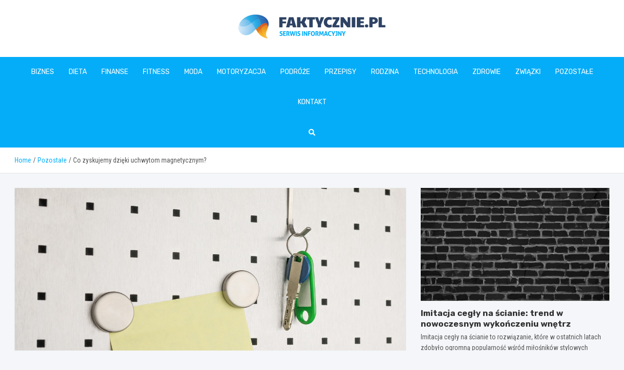

--- FILE ---
content_type: text/html; charset=UTF-8
request_url: https://www.faktycznie.pl/co-zyskujemy-dzieki-uchwytom-magnetycznym/
body_size: 15679
content:
<!doctype html>
<html lang="pl-PL">
<head>
	<meta name="google-site-verification" content="DCqnf6poZL807SAMsFia8IH6IjlTwaCz74XCCqJrwjA" />
	<meta charset="UTF-8">
	<meta name="viewport" content="width=device-width, initial-scale=1, shrink-to-fit=no">
	<link rel="profile" href="https://gmpg.org/xfn/11">

	<meta name='robots' content='index, follow, max-image-preview:large, max-snippet:-1, max-video-preview:-1' />

	<!-- This site is optimized with the Yoast SEO plugin v26.7 - https://yoast.com/wordpress/plugins/seo/ -->
	<title>Co zyskujemy dzięki uchwytom magnetycznym? - faktycznie.pl</title>
	<link rel="canonical" href="https://www.faktycznie.pl/co-zyskujemy-dzieki-uchwytom-magnetycznym/" />
	<meta property="og:locale" content="pl_PL" />
	<meta property="og:type" content="article" />
	<meta property="og:title" content="Co zyskujemy dzięki uchwytom magnetycznym? - faktycznie.pl" />
	<meta property="og:description" content="Są takie sytuacje, gdy chcemy sobie zamontować jakieś element na ścianie w garażu albo w piwnicy, czy też jeszcze innym pomieszczeniu, ale nie wiemy, jak to zrobić. W takich okolicznościach na pewno doskonale będą się sprawdzały uchwyty magnetyczne z gwintem wewnętrznym, które będą nam gwarantowały maksymalną użyteczność. Są&hellip;" />
	<meta property="og:url" content="https://www.faktycznie.pl/co-zyskujemy-dzieki-uchwytom-magnetycznym/" />
	<meta property="og:site_name" content="faktycznie.pl" />
	<meta property="article:published_time" content="2022-12-12T15:11:49+00:00" />
	<meta property="og:image" content="https://www.faktycznie.pl/wp-content/uploads/2022/12/postit-g647aa8085_1280.jpg" />
	<meta property="og:image:width" content="1280" />
	<meta property="og:image:height" content="853" />
	<meta property="og:image:type" content="image/jpeg" />
	<meta name="author" content="Ewelina Makowska" />
	<meta name="twitter:card" content="summary_large_image" />
	<meta name="twitter:label1" content="Napisane przez" />
	<meta name="twitter:data1" content="Ewelina Makowska" />
	<meta name="twitter:label2" content="Szacowany czas czytania" />
	<meta name="twitter:data2" content="3 minuty" />
	<script type="application/ld+json" class="yoast-schema-graph">{"@context":"https://schema.org","@graph":[{"@type":"Article","@id":"https://www.faktycznie.pl/co-zyskujemy-dzieki-uchwytom-magnetycznym/#article","isPartOf":{"@id":"https://www.faktycznie.pl/co-zyskujemy-dzieki-uchwytom-magnetycznym/"},"author":{"name":"Ewelina Makowska","@id":"https://www.faktycznie.pl/#/schema/person/35658b4718f3f02ae8fb66a4ef72389f"},"headline":"Co zyskujemy dzięki uchwytom magnetycznym?","datePublished":"2022-12-12T15:11:49+00:00","mainEntityOfPage":{"@id":"https://www.faktycznie.pl/co-zyskujemy-dzieki-uchwytom-magnetycznym/"},"wordCount":435,"publisher":{"@id":"https://www.faktycznie.pl/#organization"},"image":{"@id":"https://www.faktycznie.pl/co-zyskujemy-dzieki-uchwytom-magnetycznym/#primaryimage"},"thumbnailUrl":"https://www.faktycznie.pl/wp-content/uploads/2022/12/postit-g647aa8085_1280.jpg","articleSection":["Pozostałe"],"inLanguage":"pl-PL"},{"@type":"WebPage","@id":"https://www.faktycznie.pl/co-zyskujemy-dzieki-uchwytom-magnetycznym/","url":"https://www.faktycznie.pl/co-zyskujemy-dzieki-uchwytom-magnetycznym/","name":"Co zyskujemy dzięki uchwytom magnetycznym? - faktycznie.pl","isPartOf":{"@id":"https://www.faktycznie.pl/#website"},"primaryImageOfPage":{"@id":"https://www.faktycznie.pl/co-zyskujemy-dzieki-uchwytom-magnetycznym/#primaryimage"},"image":{"@id":"https://www.faktycznie.pl/co-zyskujemy-dzieki-uchwytom-magnetycznym/#primaryimage"},"thumbnailUrl":"https://www.faktycznie.pl/wp-content/uploads/2022/12/postit-g647aa8085_1280.jpg","datePublished":"2022-12-12T15:11:49+00:00","breadcrumb":{"@id":"https://www.faktycznie.pl/co-zyskujemy-dzieki-uchwytom-magnetycznym/#breadcrumb"},"inLanguage":"pl-PL","potentialAction":[{"@type":"ReadAction","target":["https://www.faktycznie.pl/co-zyskujemy-dzieki-uchwytom-magnetycznym/"]}]},{"@type":"ImageObject","inLanguage":"pl-PL","@id":"https://www.faktycznie.pl/co-zyskujemy-dzieki-uchwytom-magnetycznym/#primaryimage","url":"https://www.faktycznie.pl/wp-content/uploads/2022/12/postit-g647aa8085_1280.jpg","contentUrl":"https://www.faktycznie.pl/wp-content/uploads/2022/12/postit-g647aa8085_1280.jpg","width":1280,"height":853},{"@type":"BreadcrumbList","@id":"https://www.faktycznie.pl/co-zyskujemy-dzieki-uchwytom-magnetycznym/#breadcrumb","itemListElement":[{"@type":"ListItem","position":1,"name":"Home","item":"https://www.faktycznie.pl/"},{"@type":"ListItem","position":2,"name":"Co zyskujemy dzięki uchwytom magnetycznym?"}]},{"@type":"WebSite","@id":"https://www.faktycznie.pl/#website","url":"https://www.faktycznie.pl/","name":"faktycznie.pl","description":"","publisher":{"@id":"https://www.faktycznie.pl/#organization"},"potentialAction":[{"@type":"SearchAction","target":{"@type":"EntryPoint","urlTemplate":"https://www.faktycznie.pl/?s={search_term_string}"},"query-input":{"@type":"PropertyValueSpecification","valueRequired":true,"valueName":"search_term_string"}}],"inLanguage":"pl-PL"},{"@type":"Organization","@id":"https://www.faktycznie.pl/#organization","name":"faktycznie.pl","url":"https://www.faktycznie.pl/","logo":{"@type":"ImageObject","inLanguage":"pl-PL","@id":"https://www.faktycznie.pl/#/schema/logo/image/","url":"https://www.faktycznie.pl/wp-content/uploads/2022/02/10.png","contentUrl":"https://www.faktycznie.pl/wp-content/uploads/2022/02/10.png","width":604,"height":98,"caption":"faktycznie.pl"},"image":{"@id":"https://www.faktycznie.pl/#/schema/logo/image/"}},{"@type":"Person","@id":"https://www.faktycznie.pl/#/schema/person/35658b4718f3f02ae8fb66a4ef72389f","name":"Ewelina Makowska","image":{"@type":"ImageObject","inLanguage":"pl-PL","@id":"https://www.faktycznie.pl/#/schema/person/image/","url":"https://secure.gravatar.com/avatar/c7b5b193ae9e48d3a06ccdeac9bddf2d9715f2605a4b041f209fe726c18fe240?s=96&d=mm&r=g","contentUrl":"https://secure.gravatar.com/avatar/c7b5b193ae9e48d3a06ccdeac9bddf2d9715f2605a4b041f209fe726c18fe240?s=96&d=mm&r=g","caption":"Ewelina Makowska"},"url":"https://www.faktycznie.pl/author/admin/"}]}</script>
	<!-- / Yoast SEO plugin. -->


<link rel='dns-prefetch' href='//fonts.googleapis.com' />
<link rel="alternate" type="application/rss+xml" title="faktycznie.pl &raquo; Kanał z wpisami" href="https://www.faktycznie.pl/feed/" />
<link rel="alternate" type="application/rss+xml" title="faktycznie.pl &raquo; Kanał z komentarzami" href="https://www.faktycznie.pl/comments/feed/" />
<link rel="alternate" title="oEmbed (JSON)" type="application/json+oembed" href="https://www.faktycznie.pl/wp-json/oembed/1.0/embed?url=https%3A%2F%2Fwww.faktycznie.pl%2Fco-zyskujemy-dzieki-uchwytom-magnetycznym%2F" />
<link rel="alternate" title="oEmbed (XML)" type="text/xml+oembed" href="https://www.faktycznie.pl/wp-json/oembed/1.0/embed?url=https%3A%2F%2Fwww.faktycznie.pl%2Fco-zyskujemy-dzieki-uchwytom-magnetycznym%2F&#038;format=xml" />
<style id='wp-img-auto-sizes-contain-inline-css' type='text/css'>
img:is([sizes=auto i],[sizes^="auto," i]){contain-intrinsic-size:3000px 1500px}
/*# sourceURL=wp-img-auto-sizes-contain-inline-css */
</style>
<style id='wp-emoji-styles-inline-css' type='text/css'>

	img.wp-smiley, img.emoji {
		display: inline !important;
		border: none !important;
		box-shadow: none !important;
		height: 1em !important;
		width: 1em !important;
		margin: 0 0.07em !important;
		vertical-align: -0.1em !important;
		background: none !important;
		padding: 0 !important;
	}
/*# sourceURL=wp-emoji-styles-inline-css */
</style>
<style id='wp-block-library-inline-css' type='text/css'>
:root{--wp-block-synced-color:#7a00df;--wp-block-synced-color--rgb:122,0,223;--wp-bound-block-color:var(--wp-block-synced-color);--wp-editor-canvas-background:#ddd;--wp-admin-theme-color:#007cba;--wp-admin-theme-color--rgb:0,124,186;--wp-admin-theme-color-darker-10:#006ba1;--wp-admin-theme-color-darker-10--rgb:0,107,160.5;--wp-admin-theme-color-darker-20:#005a87;--wp-admin-theme-color-darker-20--rgb:0,90,135;--wp-admin-border-width-focus:2px}@media (min-resolution:192dpi){:root{--wp-admin-border-width-focus:1.5px}}.wp-element-button{cursor:pointer}:root .has-very-light-gray-background-color{background-color:#eee}:root .has-very-dark-gray-background-color{background-color:#313131}:root .has-very-light-gray-color{color:#eee}:root .has-very-dark-gray-color{color:#313131}:root .has-vivid-green-cyan-to-vivid-cyan-blue-gradient-background{background:linear-gradient(135deg,#00d084,#0693e3)}:root .has-purple-crush-gradient-background{background:linear-gradient(135deg,#34e2e4,#4721fb 50%,#ab1dfe)}:root .has-hazy-dawn-gradient-background{background:linear-gradient(135deg,#faaca8,#dad0ec)}:root .has-subdued-olive-gradient-background{background:linear-gradient(135deg,#fafae1,#67a671)}:root .has-atomic-cream-gradient-background{background:linear-gradient(135deg,#fdd79a,#004a59)}:root .has-nightshade-gradient-background{background:linear-gradient(135deg,#330968,#31cdcf)}:root .has-midnight-gradient-background{background:linear-gradient(135deg,#020381,#2874fc)}:root{--wp--preset--font-size--normal:16px;--wp--preset--font-size--huge:42px}.has-regular-font-size{font-size:1em}.has-larger-font-size{font-size:2.625em}.has-normal-font-size{font-size:var(--wp--preset--font-size--normal)}.has-huge-font-size{font-size:var(--wp--preset--font-size--huge)}.has-text-align-center{text-align:center}.has-text-align-left{text-align:left}.has-text-align-right{text-align:right}.has-fit-text{white-space:nowrap!important}#end-resizable-editor-section{display:none}.aligncenter{clear:both}.items-justified-left{justify-content:flex-start}.items-justified-center{justify-content:center}.items-justified-right{justify-content:flex-end}.items-justified-space-between{justify-content:space-between}.screen-reader-text{border:0;clip-path:inset(50%);height:1px;margin:-1px;overflow:hidden;padding:0;position:absolute;width:1px;word-wrap:normal!important}.screen-reader-text:focus{background-color:#ddd;clip-path:none;color:#444;display:block;font-size:1em;height:auto;left:5px;line-height:normal;padding:15px 23px 14px;text-decoration:none;top:5px;width:auto;z-index:100000}html :where(.has-border-color){border-style:solid}html :where([style*=border-top-color]){border-top-style:solid}html :where([style*=border-right-color]){border-right-style:solid}html :where([style*=border-bottom-color]){border-bottom-style:solid}html :where([style*=border-left-color]){border-left-style:solid}html :where([style*=border-width]){border-style:solid}html :where([style*=border-top-width]){border-top-style:solid}html :where([style*=border-right-width]){border-right-style:solid}html :where([style*=border-bottom-width]){border-bottom-style:solid}html :where([style*=border-left-width]){border-left-style:solid}html :where(img[class*=wp-image-]){height:auto;max-width:100%}:where(figure){margin:0 0 1em}html :where(.is-position-sticky){--wp-admin--admin-bar--position-offset:var(--wp-admin--admin-bar--height,0px)}@media screen and (max-width:600px){html :where(.is-position-sticky){--wp-admin--admin-bar--position-offset:0px}}

/*# sourceURL=wp-block-library-inline-css */
</style><style id='global-styles-inline-css' type='text/css'>
:root{--wp--preset--aspect-ratio--square: 1;--wp--preset--aspect-ratio--4-3: 4/3;--wp--preset--aspect-ratio--3-4: 3/4;--wp--preset--aspect-ratio--3-2: 3/2;--wp--preset--aspect-ratio--2-3: 2/3;--wp--preset--aspect-ratio--16-9: 16/9;--wp--preset--aspect-ratio--9-16: 9/16;--wp--preset--color--black: #000000;--wp--preset--color--cyan-bluish-gray: #abb8c3;--wp--preset--color--white: #ffffff;--wp--preset--color--pale-pink: #f78da7;--wp--preset--color--vivid-red: #cf2e2e;--wp--preset--color--luminous-vivid-orange: #ff6900;--wp--preset--color--luminous-vivid-amber: #fcb900;--wp--preset--color--light-green-cyan: #7bdcb5;--wp--preset--color--vivid-green-cyan: #00d084;--wp--preset--color--pale-cyan-blue: #8ed1fc;--wp--preset--color--vivid-cyan-blue: #0693e3;--wp--preset--color--vivid-purple: #9b51e0;--wp--preset--gradient--vivid-cyan-blue-to-vivid-purple: linear-gradient(135deg,rgb(6,147,227) 0%,rgb(155,81,224) 100%);--wp--preset--gradient--light-green-cyan-to-vivid-green-cyan: linear-gradient(135deg,rgb(122,220,180) 0%,rgb(0,208,130) 100%);--wp--preset--gradient--luminous-vivid-amber-to-luminous-vivid-orange: linear-gradient(135deg,rgb(252,185,0) 0%,rgb(255,105,0) 100%);--wp--preset--gradient--luminous-vivid-orange-to-vivid-red: linear-gradient(135deg,rgb(255,105,0) 0%,rgb(207,46,46) 100%);--wp--preset--gradient--very-light-gray-to-cyan-bluish-gray: linear-gradient(135deg,rgb(238,238,238) 0%,rgb(169,184,195) 100%);--wp--preset--gradient--cool-to-warm-spectrum: linear-gradient(135deg,rgb(74,234,220) 0%,rgb(151,120,209) 20%,rgb(207,42,186) 40%,rgb(238,44,130) 60%,rgb(251,105,98) 80%,rgb(254,248,76) 100%);--wp--preset--gradient--blush-light-purple: linear-gradient(135deg,rgb(255,206,236) 0%,rgb(152,150,240) 100%);--wp--preset--gradient--blush-bordeaux: linear-gradient(135deg,rgb(254,205,165) 0%,rgb(254,45,45) 50%,rgb(107,0,62) 100%);--wp--preset--gradient--luminous-dusk: linear-gradient(135deg,rgb(255,203,112) 0%,rgb(199,81,192) 50%,rgb(65,88,208) 100%);--wp--preset--gradient--pale-ocean: linear-gradient(135deg,rgb(255,245,203) 0%,rgb(182,227,212) 50%,rgb(51,167,181) 100%);--wp--preset--gradient--electric-grass: linear-gradient(135deg,rgb(202,248,128) 0%,rgb(113,206,126) 100%);--wp--preset--gradient--midnight: linear-gradient(135deg,rgb(2,3,129) 0%,rgb(40,116,252) 100%);--wp--preset--font-size--small: 13px;--wp--preset--font-size--medium: 20px;--wp--preset--font-size--large: 36px;--wp--preset--font-size--x-large: 42px;--wp--preset--spacing--20: 0.44rem;--wp--preset--spacing--30: 0.67rem;--wp--preset--spacing--40: 1rem;--wp--preset--spacing--50: 1.5rem;--wp--preset--spacing--60: 2.25rem;--wp--preset--spacing--70: 3.38rem;--wp--preset--spacing--80: 5.06rem;--wp--preset--shadow--natural: 6px 6px 9px rgba(0, 0, 0, 0.2);--wp--preset--shadow--deep: 12px 12px 50px rgba(0, 0, 0, 0.4);--wp--preset--shadow--sharp: 6px 6px 0px rgba(0, 0, 0, 0.2);--wp--preset--shadow--outlined: 6px 6px 0px -3px rgb(255, 255, 255), 6px 6px rgb(0, 0, 0);--wp--preset--shadow--crisp: 6px 6px 0px rgb(0, 0, 0);}:where(.is-layout-flex){gap: 0.5em;}:where(.is-layout-grid){gap: 0.5em;}body .is-layout-flex{display: flex;}.is-layout-flex{flex-wrap: wrap;align-items: center;}.is-layout-flex > :is(*, div){margin: 0;}body .is-layout-grid{display: grid;}.is-layout-grid > :is(*, div){margin: 0;}:where(.wp-block-columns.is-layout-flex){gap: 2em;}:where(.wp-block-columns.is-layout-grid){gap: 2em;}:where(.wp-block-post-template.is-layout-flex){gap: 1.25em;}:where(.wp-block-post-template.is-layout-grid){gap: 1.25em;}.has-black-color{color: var(--wp--preset--color--black) !important;}.has-cyan-bluish-gray-color{color: var(--wp--preset--color--cyan-bluish-gray) !important;}.has-white-color{color: var(--wp--preset--color--white) !important;}.has-pale-pink-color{color: var(--wp--preset--color--pale-pink) !important;}.has-vivid-red-color{color: var(--wp--preset--color--vivid-red) !important;}.has-luminous-vivid-orange-color{color: var(--wp--preset--color--luminous-vivid-orange) !important;}.has-luminous-vivid-amber-color{color: var(--wp--preset--color--luminous-vivid-amber) !important;}.has-light-green-cyan-color{color: var(--wp--preset--color--light-green-cyan) !important;}.has-vivid-green-cyan-color{color: var(--wp--preset--color--vivid-green-cyan) !important;}.has-pale-cyan-blue-color{color: var(--wp--preset--color--pale-cyan-blue) !important;}.has-vivid-cyan-blue-color{color: var(--wp--preset--color--vivid-cyan-blue) !important;}.has-vivid-purple-color{color: var(--wp--preset--color--vivid-purple) !important;}.has-black-background-color{background-color: var(--wp--preset--color--black) !important;}.has-cyan-bluish-gray-background-color{background-color: var(--wp--preset--color--cyan-bluish-gray) !important;}.has-white-background-color{background-color: var(--wp--preset--color--white) !important;}.has-pale-pink-background-color{background-color: var(--wp--preset--color--pale-pink) !important;}.has-vivid-red-background-color{background-color: var(--wp--preset--color--vivid-red) !important;}.has-luminous-vivid-orange-background-color{background-color: var(--wp--preset--color--luminous-vivid-orange) !important;}.has-luminous-vivid-amber-background-color{background-color: var(--wp--preset--color--luminous-vivid-amber) !important;}.has-light-green-cyan-background-color{background-color: var(--wp--preset--color--light-green-cyan) !important;}.has-vivid-green-cyan-background-color{background-color: var(--wp--preset--color--vivid-green-cyan) !important;}.has-pale-cyan-blue-background-color{background-color: var(--wp--preset--color--pale-cyan-blue) !important;}.has-vivid-cyan-blue-background-color{background-color: var(--wp--preset--color--vivid-cyan-blue) !important;}.has-vivid-purple-background-color{background-color: var(--wp--preset--color--vivid-purple) !important;}.has-black-border-color{border-color: var(--wp--preset--color--black) !important;}.has-cyan-bluish-gray-border-color{border-color: var(--wp--preset--color--cyan-bluish-gray) !important;}.has-white-border-color{border-color: var(--wp--preset--color--white) !important;}.has-pale-pink-border-color{border-color: var(--wp--preset--color--pale-pink) !important;}.has-vivid-red-border-color{border-color: var(--wp--preset--color--vivid-red) !important;}.has-luminous-vivid-orange-border-color{border-color: var(--wp--preset--color--luminous-vivid-orange) !important;}.has-luminous-vivid-amber-border-color{border-color: var(--wp--preset--color--luminous-vivid-amber) !important;}.has-light-green-cyan-border-color{border-color: var(--wp--preset--color--light-green-cyan) !important;}.has-vivid-green-cyan-border-color{border-color: var(--wp--preset--color--vivid-green-cyan) !important;}.has-pale-cyan-blue-border-color{border-color: var(--wp--preset--color--pale-cyan-blue) !important;}.has-vivid-cyan-blue-border-color{border-color: var(--wp--preset--color--vivid-cyan-blue) !important;}.has-vivid-purple-border-color{border-color: var(--wp--preset--color--vivid-purple) !important;}.has-vivid-cyan-blue-to-vivid-purple-gradient-background{background: var(--wp--preset--gradient--vivid-cyan-blue-to-vivid-purple) !important;}.has-light-green-cyan-to-vivid-green-cyan-gradient-background{background: var(--wp--preset--gradient--light-green-cyan-to-vivid-green-cyan) !important;}.has-luminous-vivid-amber-to-luminous-vivid-orange-gradient-background{background: var(--wp--preset--gradient--luminous-vivid-amber-to-luminous-vivid-orange) !important;}.has-luminous-vivid-orange-to-vivid-red-gradient-background{background: var(--wp--preset--gradient--luminous-vivid-orange-to-vivid-red) !important;}.has-very-light-gray-to-cyan-bluish-gray-gradient-background{background: var(--wp--preset--gradient--very-light-gray-to-cyan-bluish-gray) !important;}.has-cool-to-warm-spectrum-gradient-background{background: var(--wp--preset--gradient--cool-to-warm-spectrum) !important;}.has-blush-light-purple-gradient-background{background: var(--wp--preset--gradient--blush-light-purple) !important;}.has-blush-bordeaux-gradient-background{background: var(--wp--preset--gradient--blush-bordeaux) !important;}.has-luminous-dusk-gradient-background{background: var(--wp--preset--gradient--luminous-dusk) !important;}.has-pale-ocean-gradient-background{background: var(--wp--preset--gradient--pale-ocean) !important;}.has-electric-grass-gradient-background{background: var(--wp--preset--gradient--electric-grass) !important;}.has-midnight-gradient-background{background: var(--wp--preset--gradient--midnight) !important;}.has-small-font-size{font-size: var(--wp--preset--font-size--small) !important;}.has-medium-font-size{font-size: var(--wp--preset--font-size--medium) !important;}.has-large-font-size{font-size: var(--wp--preset--font-size--large) !important;}.has-x-large-font-size{font-size: var(--wp--preset--font-size--x-large) !important;}
/*# sourceURL=global-styles-inline-css */
</style>

<style id='classic-theme-styles-inline-css' type='text/css'>
/*! This file is auto-generated */
.wp-block-button__link{color:#fff;background-color:#32373c;border-radius:9999px;box-shadow:none;text-decoration:none;padding:calc(.667em + 2px) calc(1.333em + 2px);font-size:1.125em}.wp-block-file__button{background:#32373c;color:#fff;text-decoration:none}
/*# sourceURL=/wp-includes/css/classic-themes.min.css */
</style>
<link rel='stylesheet' id='bootstrap-style-css' href='https://www.faktycznie.pl/wp-content/themes/meta-news-pro/assets/library/bootstrap/css/bootstrap.min.css?ver=4.0.0' type='text/css' media='all' />
<link rel='stylesheet' id='font-awesome-style-css' href='https://www.faktycznie.pl/wp-content/themes/meta-news-pro/assets/library/font-awesome/css/all.min.css?ver=6.9' type='text/css' media='all' />
<link rel='stylesheet' id='meta-news-google-fonts-css' href='//fonts.googleapis.com/css?family=Rubik%3A300%2C300i%2C400%2C400i%2C500%2C500i%2C700%2C700i%7CRoboto+Condensed%3A300%2C300i%2C400%2C400i%2C500%2C500i%2C700%2C700i&#038;ver=6.9' type='text/css' media='all' />
<link rel='stylesheet' id='owl-carousel-css' href='https://www.faktycznie.pl/wp-content/themes/meta-news-pro/assets/library/owl-carousel/owl.carousel.min.css?ver=2.3.4' type='text/css' media='all' />
<link rel='stylesheet' id='meta-news-style-css' href='https://www.faktycznie.pl/wp-content/themes/meta-news-pro/style.css?ver=6.9' type='text/css' media='all' />
<script type="text/javascript" src="https://www.faktycznie.pl/wp-includes/js/jquery/jquery.min.js?ver=3.7.1" id="jquery-core-js"></script>
<script type="text/javascript" src="https://www.faktycznie.pl/wp-includes/js/jquery/jquery-migrate.min.js?ver=3.4.1" id="jquery-migrate-js"></script>
<link rel="https://api.w.org/" href="https://www.faktycznie.pl/wp-json/" /><link rel="alternate" title="JSON" type="application/json" href="https://www.faktycznie.pl/wp-json/wp/v2/posts/15001" /><link rel="EditURI" type="application/rsd+xml" title="RSD" href="https://www.faktycznie.pl/xmlrpc.php?rsd" />
<meta name="generator" content="WordPress 6.9" />
<link rel='shortlink' href='https://www.faktycznie.pl/?p=15001' />

	<style type="text/css">
		/* Font Family > Content */
			body,
			input,
			textarea,
			select {
				font-family: 'Roboto Condensed', sans-serif;
			}
		/* Font Family > All Headings/Titles */
			.h1, .h2, .h3, .h4, .h5, .h6, h1, h2, h3, h4, h5, h6 {
				font-family: 'Rubik', sans-serif;
			}
		/* Font Family > All Titles/Meta */
			.site-description,
			.info-bar,
			.main-navigation li,
			.top-stories-bar .top-stories-label .label-txt,
			.entry-meta,
			.stories-title,
			.widget-title,
			.site-footer-navbar,
			.site-info {
				font-family: 'Rubik', sans-serif;
			}
				@media (min-width: 768px) {
				}
		/* Color Scheme > links */
			::selection {
				background-color: #05adf8;
				color: #fff;
			}
			::-moz-selection {
				background-color: #05adf8;
				color: #fff;
			}
			a,
			a:hover,
			.entry-title a:hover,
			.entry-title a:focus,
			.entry-meta a:hover,
			.entry-meta a:focus,
			.entry-meta .tag-links a,
			.navigation.post-navigation .nav-links a:hover,
			.comment-metadata a.comment-edit-link,
			.widget ul li a:hover,
			.widget_tag_cloud a:hover,
			.widget_archive li a[aria-current="page"],
			.widget_categories .current-cat a,
			.widget_nav_menu ul li.current_page_item > a,
			.widget_nav_menu ul li.current_page_ancestor > a,
			.widget_nav_menu ul li.current-menu-item > a,
			.widget_nav_menu ul li.current-menu-ancestor > a,
			.widget_pages ul li.current_page_item > a,
			.widget_pages ul li.current_page_ancestor > a,
			.woocommerce.widget_product_categories ul.product-categories .current-cat-parent > a,
			.woocommerce.widget_product_categories ul.product-categories .current-cat > a,
			.woocommerce .star-rating,
			.woocommerce .star-rating:before,
			.woocommerce-MyAccount-navigation ul li:hover a,
			.woocommerce-MyAccount-navigation ul li.is-active a,
			.top-stories-bar .entry-title a:hover,
			.top-stories-bar .entry-title a:focus {
				color: #05adf8;
			}
		/* Color Scheme > Navigation */
			.navbar {
				background-color: #05adf8;
			}
			.main-navigation li ul li:hover > a,
			.main-navigation li ul li:focus > a,
			.main-navigation li ul li:focus-within > a,
			.main-navigation li ul li.current-menu-item > a,
			.main-navigation li ul li.current-menu-ancestor > a,
			.main-navigation li ul li.current_page_item > a,
			.main-navigation li ul li.current_page_ancestor > a {
				color: #05adf8;
			}
			@media (max-width: 991px) {
				.main-navigation li:hover > a,
				.main-navigation li:focus > a,
				.main-navigation li:focus-within > a,
				.main-navigation li.current_page_item > a,
				.main-navigation li.current_page_ancestor > a,
				.main-navigation li.current-menu-item > a,
				.main-navigation li.current-menu-ancestor > a,
				.main-navigation li ul li:hover > a,
				.main-navigation li ul li:focus > a,
				.main-navigation li ul li:focus-within > a,
				.main-navigation li ul li.current-menu-item > a,
				.main-navigation li ul li.current-menu-ancestor > a,
				.main-navigation li ul li.current_page_item > a,
				.main-navigation li ul li.current_page_ancestor > a {
					color: #05adf8;
				}
			}
		/* Color Scheme > Buttons */
			.btn-theme,
			.btn-outline-theme:hover,
			input[type="reset"],
			input[type="button"],
			input[type="submit"],
			button,
			.back-to-top a,
			.navigation.pagination .page-numbers.current,
			.navigation.pagination a.page-numbers:hover,
			.page-links .post-page-numbers.current,
			.page-links a.post-page-numbers:hover,
			.woocommerce #respond input#submit,
			.woocommerce a.button,
			.woocommerce button.button,
			.woocommerce input.button,
			.woocommerce #respond input#submit.alt,
			.woocommerce a.button.alt,
			.woocommerce button.button.alt,
			.woocommerce input.button.alt,
			.woocommerce #respond input#submit.disabled,
			.woocommerce #respond input#submit:disabled,
			.woocommerce #respond input#submit:disabled[disabled],
			.woocommerce a.button.disabled,
			.woocommerce a.button:disabled,
			.woocommerce a.button:disabled[disabled],
			.woocommerce button.button.disabled,
			.woocommerce button.button:disabled,
			.woocommerce button.button:disabled[disabled],
			.woocommerce input.button.disabled,
			.woocommerce input.button:disabled,
			.woocommerce input.button:disabled[disabled],
			.woocommerce #respond input#submit.disabled:hover,
			.woocommerce #respond input#submit:disabled:hover,
			.woocommerce #respond input#submit:disabled[disabled]:hover,
			.woocommerce a.button.disabled:hover,
			.woocommerce a.button:disabled:hover,
			.woocommerce a.button:disabled[disabled]:hover,
			.woocommerce button.button.disabled:hover,
			.woocommerce button.button:disabled:hover,
			.woocommerce button.button:disabled[disabled]:hover,
			.woocommerce input.button.disabled:hover,
			.woocommerce input.button:disabled:hover,
			.woocommerce input.button:disabled[disabled]:hover,
			.woocommerce span.onsale,
			.woocommerce .widget_price_filter .ui-slider .ui-slider-range,
			.woocommerce .widget_price_filter .ui-slider .ui-slider-handle,
			.woocommerce nav.woocommerce-pagination ul li .page-numbers:hover,
			.woocommerce nav.woocommerce-pagination ul li .page-numbers:focus,
			.woocommerce nav.woocommerce-pagination ul li .page-numbers.current,
			.wp-block-search .wp-block-search__button {
				background-color: #05adf8;
			}
			.btn-outline-theme {
				border-color: #05adf8;
			}
			.btn-outline-theme {
				color: #05adf8;
			}
		/* Color Scheme > Elements */
			.theme-color,
			.format-quote blockquote:before,
			.hentry.sticky .entry-header:before,
			.format-audio .post-content:after,
			.format-image .post-content:after,
			.format-video .post-content:after,
			.format-audio .entry-header:after,
			.format-image .entry-header:after,
			.format-video .entry-header:after {
				color: #05adf8;
			}
			.theme-bg-color,
			#search-modal.modal .search-form:after,
			.title-style-8 .widget-title span,
			.title-style-8 .stories-title span,
			.title-style-8 .meta-news-widget-recent-posts .nav-link.widget-title:hover,
			.title-style-8 .meta-news-widget-recent-posts .nav-link.widget-title:hover span,
			.title-style-8 .meta-news-widget-recent-posts .nav-link.widget-title.active,
			.title-style-8 .meta-news-widget-recent-posts .nav-link.widget-title.active span {
				background-color: #05adf8;
			}
			.title-style-4 .widget-title:before,
			.title-style-4 .stories-title:before,
			.title-style-6 .widget-title,
			.title-style-6 .stories-title,
			.title-style-8 .widget-title,
			.title-style-8 .stories-title,
			.title-style-4 .meta-news-widget-recent-posts .nav-link.widget-title:hover span,
			.title-style-4 .meta-news-widget-recent-posts .nav-link.widget-title.active span,
			.title-style-6 .meta-news-widget-recent-posts .nav-link.widget-title:hover span,
			.title-style-6 .meta-news-widget-recent-posts .nav-link.widget-title.active span,
			.title-style-8 .meta-news-widget-recent-posts .nav-link.widget-title:hover,
			.title-style-8 .meta-news-widget-recent-posts .nav-link.widget-title:hover span,
			.title-style-8 .meta-news-widget-recent-posts .nav-link.widget-title.active,
			.title-style-8 .meta-news-widget-recent-posts .nav-link.widget-title.active span {
				border-color: #05adf8;
			}
		/* Color Scheme > Footer Info Bar */
		.site-info {
			background-color: #05adf8;
		}
		/* Elements Color > Theme Secondary Color */
			.btn-read-more,
			.btn-read-more:hover,
			.site-footer .widget-area .btn-read-more,
			.site-footer .widget-area .btn-read-more:hover {
				color: #05adf8;
			}
			.btn-read-more .read-more-icon svg {
				fill: #05adf8;
			}
			.stories-title:before,
			.widget-title:before,
			.title-style-7 .widget-title,
			.title-style-7 .stories-title,
			.title-style-9 .widget-title span,
			.title-style-9 .stories-title span,
			.meta-news-widget-recent-posts .nav-link:hover span,
			.meta-news-widget-recent-posts .nav-link.active span,
			.title-style-5 .meta-news-widget-recent-posts .nav-link.widget-title:hover span,
			.title-style-5 .meta-news-widget-recent-posts .nav-link.widget-title.active span,
			.title-style-7 .meta-news-widget-recent-posts .nav-link.widget-title:hover span,
			.title-style-7 .meta-news-widget-recent-posts .nav-link.widget-title.active span,
			.title-style-9 .meta-news-widget-recent-posts .nav-link.widget-title:hover span,
			.title-style-9 .meta-news-widget-recent-posts .nav-link.widget-title.active span,
			.hot-news-bar .entry-header,
			.hot-news-bar.hot-news-center .entry-title,
			.featured-banner .featured-slider .post-block .entry-header {
				border-color: #05adf8;
			}
		/* Elements Color > Top Stories Label */
			.top-stories-bar .top-stories-label,
			.top-stories-bar.label-fluid .top-stories-label-wrap:before,
			.top-stories-label.top-stories-label-3:after,
			.top-stories-label.top-stories-label-6:after,
			.top-stories-label.top-stories-label-6:before {
				background-color: #05adf8;
			}
			.top-stories-label.top-stories-label-4:after,
			.top-stories-label.top-stories-label-5:after {
				border-color: transparent transparent transparent #05adf8;
			}
			body.rtl .top-stories-label.top-stories-label-4:after,
			body.rtl .top-stories-label.top-stories-label-5:after {
				border-color: transparent #05adf8 transparent transparent ;
			}
		/* Category Color > Architektura */
				.entry-meta.category-meta .cat-links a.cat-links-197,
				.entry-meta.category-meta .cat-links a.cat-links-197:hover,
				.site-footer .widget-area .entry-meta.category-meta .cat-links a.cat-links-197,
				.site-footer .widget-area .entry-meta.category-meta .cat-links a.cat-links-197:hover {
					color: #25aae1;
				}
				.post-block .entry-meta.category-meta .cat-links a.cat-links-197,
				.site-footer .widget-area .post-block .entry-meta.category-meta .cat-links a.cat-links-197,
				.post-block .entry-meta.category-meta .cat-links a.cat-links-197:hover,
				.site-footer .widget-area .post-block .entry-meta.category-meta .cat-links a.cat-links-197:hover {
					background-color: #25aae1;
					color: #fff;
				}
				.post-block .entry-meta.category-meta .cat-links a.cat-links-197:hover,
				.site-footer .widget-area .post-block .entry-meta.category-meta .cat-links a.cat-links-197:hover {
					color: rgba(255, 255, 255, 0.85);
				}
			/* Category Color > Dieta */
				.entry-meta.category-meta .cat-links a.cat-links-84,
				.entry-meta.category-meta .cat-links a.cat-links-84:hover,
				.site-footer .widget-area .entry-meta.category-meta .cat-links a.cat-links-84,
				.site-footer .widget-area .entry-meta.category-meta .cat-links a.cat-links-84:hover {
					color: #2e4365;
				}
				.post-block .entry-meta.category-meta .cat-links a.cat-links-84,
				.site-footer .widget-area .post-block .entry-meta.category-meta .cat-links a.cat-links-84,
				.post-block .entry-meta.category-meta .cat-links a.cat-links-84:hover,
				.site-footer .widget-area .post-block .entry-meta.category-meta .cat-links a.cat-links-84:hover {
					background-color: #2e4365;
					color: #fff;
				}
				.post-block .entry-meta.category-meta .cat-links a.cat-links-84:hover,
				.site-footer .widget-area .post-block .entry-meta.category-meta .cat-links a.cat-links-84:hover {
					color: rgba(255, 255, 255, 0.85);
				}
			/* Category Color > Kosmetyki */
				.entry-meta.category-meta .cat-links a.cat-links-89,
				.entry-meta.category-meta .cat-links a.cat-links-89:hover,
				.site-footer .widget-area .entry-meta.category-meta .cat-links a.cat-links-89,
				.site-footer .widget-area .entry-meta.category-meta .cat-links a.cat-links-89:hover {
					color: #2e4365;
				}
				.post-block .entry-meta.category-meta .cat-links a.cat-links-89,
				.site-footer .widget-area .post-block .entry-meta.category-meta .cat-links a.cat-links-89,
				.post-block .entry-meta.category-meta .cat-links a.cat-links-89:hover,
				.site-footer .widget-area .post-block .entry-meta.category-meta .cat-links a.cat-links-89:hover {
					background-color: #2e4365;
					color: #fff;
				}
				.post-block .entry-meta.category-meta .cat-links a.cat-links-89:hover,
				.site-footer .widget-area .post-block .entry-meta.category-meta .cat-links a.cat-links-89:hover {
					color: rgba(255, 255, 255, 0.85);
				}
			/* Category Color > Kultura */
				.entry-meta.category-meta .cat-links a.cat-links-85,
				.entry-meta.category-meta .cat-links a.cat-links-85:hover,
				.site-footer .widget-area .entry-meta.category-meta .cat-links a.cat-links-85,
				.site-footer .widget-area .entry-meta.category-meta .cat-links a.cat-links-85:hover {
					color: #2e4365;
				}
				.post-block .entry-meta.category-meta .cat-links a.cat-links-85,
				.site-footer .widget-area .post-block .entry-meta.category-meta .cat-links a.cat-links-85,
				.post-block .entry-meta.category-meta .cat-links a.cat-links-85:hover,
				.site-footer .widget-area .post-block .entry-meta.category-meta .cat-links a.cat-links-85:hover {
					background-color: #2e4365;
					color: #fff;
				}
				.post-block .entry-meta.category-meta .cat-links a.cat-links-85:hover,
				.site-footer .widget-area .post-block .entry-meta.category-meta .cat-links a.cat-links-85:hover {
					color: rgba(255, 255, 255, 0.85);
				}
			/* Category Color > Oszczędzanie */
				.entry-meta.category-meta .cat-links a.cat-links-86,
				.entry-meta.category-meta .cat-links a.cat-links-86:hover,
				.site-footer .widget-area .entry-meta.category-meta .cat-links a.cat-links-86,
				.site-footer .widget-area .entry-meta.category-meta .cat-links a.cat-links-86:hover {
					color: #2e4365;
				}
				.post-block .entry-meta.category-meta .cat-links a.cat-links-86,
				.site-footer .widget-area .post-block .entry-meta.category-meta .cat-links a.cat-links-86,
				.post-block .entry-meta.category-meta .cat-links a.cat-links-86:hover,
				.site-footer .widget-area .post-block .entry-meta.category-meta .cat-links a.cat-links-86:hover {
					background-color: #2e4365;
					color: #fff;
				}
				.post-block .entry-meta.category-meta .cat-links a.cat-links-86:hover,
				.site-footer .widget-area .post-block .entry-meta.category-meta .cat-links a.cat-links-86:hover {
					color: rgba(255, 255, 255, 0.85);
				}
			/* Category Color > Porady domowe */
				.entry-meta.category-meta .cat-links a.cat-links-87,
				.entry-meta.category-meta .cat-links a.cat-links-87:hover,
				.site-footer .widget-area .entry-meta.category-meta .cat-links a.cat-links-87,
				.site-footer .widget-area .entry-meta.category-meta .cat-links a.cat-links-87:hover {
					color: #2e4365;
				}
				.post-block .entry-meta.category-meta .cat-links a.cat-links-87,
				.site-footer .widget-area .post-block .entry-meta.category-meta .cat-links a.cat-links-87,
				.post-block .entry-meta.category-meta .cat-links a.cat-links-87:hover,
				.site-footer .widget-area .post-block .entry-meta.category-meta .cat-links a.cat-links-87:hover {
					background-color: #2e4365;
					color: #fff;
				}
				.post-block .entry-meta.category-meta .cat-links a.cat-links-87:hover,
				.site-footer .widget-area .post-block .entry-meta.category-meta .cat-links a.cat-links-87:hover {
					color: rgba(255, 255, 255, 0.85);
				}
			/* Category Color > Pozostałe */
				.entry-meta.category-meta .cat-links a.cat-links-128,
				.entry-meta.category-meta .cat-links a.cat-links-128:hover,
				.site-footer .widget-area .entry-meta.category-meta .cat-links a.cat-links-128,
				.site-footer .widget-area .entry-meta.category-meta .cat-links a.cat-links-128:hover {
					color: #25aae1;
				}
				.post-block .entry-meta.category-meta .cat-links a.cat-links-128,
				.site-footer .widget-area .post-block .entry-meta.category-meta .cat-links a.cat-links-128,
				.post-block .entry-meta.category-meta .cat-links a.cat-links-128:hover,
				.site-footer .widget-area .post-block .entry-meta.category-meta .cat-links a.cat-links-128:hover {
					background-color: #25aae1;
					color: #fff;
				}
				.post-block .entry-meta.category-meta .cat-links a.cat-links-128:hover,
				.site-footer .widget-area .post-block .entry-meta.category-meta .cat-links a.cat-links-128:hover {
					color: rgba(255, 255, 255, 0.85);
				}
			/* Category Color > Psychika */
				.entry-meta.category-meta .cat-links a.cat-links-90,
				.entry-meta.category-meta .cat-links a.cat-links-90:hover,
				.site-footer .widget-area .entry-meta.category-meta .cat-links a.cat-links-90,
				.site-footer .widget-area .entry-meta.category-meta .cat-links a.cat-links-90:hover {
					color: #2e4365;
				}
				.post-block .entry-meta.category-meta .cat-links a.cat-links-90,
				.site-footer .widget-area .post-block .entry-meta.category-meta .cat-links a.cat-links-90,
				.post-block .entry-meta.category-meta .cat-links a.cat-links-90:hover,
				.site-footer .widget-area .post-block .entry-meta.category-meta .cat-links a.cat-links-90:hover {
					background-color: #2e4365;
					color: #fff;
				}
				.post-block .entry-meta.category-meta .cat-links a.cat-links-90:hover,
				.site-footer .widget-area .post-block .entry-meta.category-meta .cat-links a.cat-links-90:hover {
					color: rgba(255, 255, 255, 0.85);
				}
			/* Category Color > Sport */
				.entry-meta.category-meta .cat-links a.cat-links-88,
				.entry-meta.category-meta .cat-links a.cat-links-88:hover,
				.site-footer .widget-area .entry-meta.category-meta .cat-links a.cat-links-88,
				.site-footer .widget-area .entry-meta.category-meta .cat-links a.cat-links-88:hover {
					color: #2e4365;
				}
				.post-block .entry-meta.category-meta .cat-links a.cat-links-88,
				.site-footer .widget-area .post-block .entry-meta.category-meta .cat-links a.cat-links-88,
				.post-block .entry-meta.category-meta .cat-links a.cat-links-88:hover,
				.site-footer .widget-area .post-block .entry-meta.category-meta .cat-links a.cat-links-88:hover {
					background-color: #2e4365;
					color: #fff;
				}
				.post-block .entry-meta.category-meta .cat-links a.cat-links-88:hover,
				.site-footer .widget-area .post-block .entry-meta.category-meta .cat-links a.cat-links-88:hover {
					color: rgba(255, 255, 255, 0.85);
				}
			/* Category Color > Uncategorized */
				.entry-meta.category-meta .cat-links a.cat-links-1,
				.entry-meta.category-meta .cat-links a.cat-links-1:hover,
				.site-footer .widget-area .entry-meta.category-meta .cat-links a.cat-links-1,
				.site-footer .widget-area .entry-meta.category-meta .cat-links a.cat-links-1:hover {
					color: #25aae1;
				}
				.post-block .entry-meta.category-meta .cat-links a.cat-links-1,
				.site-footer .widget-area .post-block .entry-meta.category-meta .cat-links a.cat-links-1,
				.post-block .entry-meta.category-meta .cat-links a.cat-links-1:hover,
				.site-footer .widget-area .post-block .entry-meta.category-meta .cat-links a.cat-links-1:hover {
					background-color: #25aae1;
					color: #fff;
				}
				.post-block .entry-meta.category-meta .cat-links a.cat-links-1:hover,
				.site-footer .widget-area .post-block .entry-meta.category-meta .cat-links a.cat-links-1:hover {
					color: rgba(255, 255, 255, 0.85);
				}
			/* Font Color > Sections/Widgets Title */
			.widget-title,
			.widget-title a,
			.widget-title span,
			.stories-title span,
			.title-style-8 .widget-title span,
			.title-style-8 .stories-title span,
			.meta-news-widget-recent-posts .nav-link:hover,
			.meta-news-widget-recent-posts .nav-link.active,
			.meta-news-widget-recent-posts .nav-link:hover span,
			.meta-news-widget-recent-posts .nav-link.active span,
			.title-style-8 .meta-news-widget-recent-posts .nav-link.widget-title:hover,
			.title-style-8 .meta-news-widget-recent-posts .nav-link.widget-title:hover span,
			.title-style-8 .meta-news-widget-recent-posts .nav-link.widget-title.active,
			.title-style-8 .meta-news-widget-recent-posts .nav-link.widget-title.active span {
				color: #2e4365;
			}
		/* Font Color > Footer Widgets Title */
			.site-footer .widget-title,
			.site-footer .widget-title a,
			.site-footer .widget-title span,
			.title-style-8.site-footer .widget-title span,
			.site-footer .meta-news-widget-recent-posts .nav-link:hover,
			.site-footer .meta-news-widget-recent-posts .nav-link.active,
			.site-footer .meta-news-widget-recent-posts .nav-link:hover span,
			.site-footer .meta-news-widget-recent-posts .nav-link.active span,
			.title-style-8.site-footer .meta-news-widget-recent-posts .nav-link.widget-title:hover,
			.title-style-8.site-footer .meta-news-widget-recent-posts .nav-link.widget-title:hover span,
			.title-style-8.site-footer .meta-news-widget-recent-posts .nav-link.widget-title.active,
			.title-style-8.site-footer .meta-news-widget-recent-posts .nav-link.widget-title.active span {
				color: #2e4365;
			}
		/* Font Color > Footer Widgets Link Hover */
			.site-footer .widget-area a,
			.site-footer .widget-area a:hover,
			.site-footer .widget-area a:focus,
			.site-footer .widget-area .entry-title a:hover,
			.site-footer .widget-area .entry-title a:focus,
			.site-footer .widget-area .entry-meta a:hover,
			.site-footer .widget-area .entry-meta a:focus,
			.site-footer .widget ul li a:hover,
			.site-footer .widget-area .widget_tag_cloud a:hover,
			.site-footer .widget_categories .current-cat a,
			.site-footer .widget_nav_menu ul li.current_page_item > a,
			.site-footer .widget_nav_menu ul li.current_page_ancestor > a,
			.site-footer .widget_nav_menu ul li.current-menu-item > a,
			.site-footer .widget_nav_menu ul li.current-menu-ancestor > a,
			.site-footer .widget_pages ul li.current_page_item > a,
			.site-footer .widget_pages ul li.current_page_ancestor > a {
				color: #2e4365;
			}
		/* Font Color > Footer Navbar Link Hover */
			.site-footer-navbar .navigation-menu ul li:hover > a,
			.site-footer-navbar .navigation-menu ul li:focus > a,
			.site-footer-navbar .navigation-menu ul li:focus-within > a,
			.site-footer-navbar .navigation-menu ul li.current_page_item > a,
			.site-footer-navbar .navigation-menu ul li.current_page_ancestor > a,
			.site-footer-navbar .navigation-menu ul li.current-menu-item > a,
			.site-footer-navbar .navigation-menu ul li.current-menu-ancestor > a {
				color: #2e4365;
			}
			</style>

		<style type="text/css">
					.site-title,
			.site-description {
				position: absolute;
				clip: rect(1px, 1px, 1px, 1px);
			}
				</style>
		<link rel="icon" href="https://www.faktycznie.pl/wp-content/uploads/2022/02/cropped-10f-32x32.png" sizes="32x32" />
<link rel="icon" href="https://www.faktycznie.pl/wp-content/uploads/2022/02/cropped-10f-192x192.png" sizes="192x192" />
<link rel="apple-touch-icon" href="https://www.faktycznie.pl/wp-content/uploads/2022/02/cropped-10f-180x180.png" />
<meta name="msapplication-TileImage" content="https://www.faktycznie.pl/wp-content/uploads/2022/02/cropped-10f-270x270.png" />
		<style type="text/css" id="wp-custom-css">
			img.custom-logo {max-width: 302px;}

.container {max-width: 1340px;}
.entry-content p a {font-weight: bold;text-decoration: underline;}
.entry-title {font-size: 32px;}
@media(max-width:1100px) {
	.entry-title {font-size: 26px;}
}		</style>
		</head>

<body class="wp-singular post-template-default single single-post postid-15001 single-format-standard wp-custom-logo wp-theme-meta-news-pro theme-body">

<div id="page" class="site">
	<a class="skip-link screen-reader-text" href="#content">Skip to content</a>
	
	<header id="masthead" class="site-header">
					<div class="navbar-head navbar-head-center" >
				<div class="container">
					<div class="navbar-head-inner">
						<div class="text-center site-branding">
							<a href="https://www.faktycznie.pl/" class="custom-logo-link" rel="home"><img width="604" height="98" src="https://www.faktycznie.pl/wp-content/uploads/2022/02/10.png" class="custom-logo" alt="faktycznie.pl" decoding="async" fetchpriority="high" srcset="https://www.faktycznie.pl/wp-content/uploads/2022/02/10.png 604w, https://www.faktycznie.pl/wp-content/uploads/2022/02/10-300x49.png 300w" sizes="(max-width: 604px) 100vw, 604px" /></a>							<div class="site-title-wrap">
																	<h2 class="site-title"><a class="site-title-link" href="https://www.faktycznie.pl/" rel="home">faktycznie.pl</a></h2>
															</div><!-- .site-title-wrap -->
						</div><!-- .site-branding .navbar-brand -->
											</div><!-- .navbar-head-inner -->
				</div><!-- .container -->
			</div><!-- .navbar-head -->
				<nav class="navbar navbar-center" id="sticky-navigation-bar">
									<div class="container">
															<div class="navigation-icons-wrap">
									<button class="navbar-toggler menu-toggle" type="button" data-toggle="collapse" data-target="#navbarCollapse" aria-controls="navbarCollapse" aria-expanded="false" aria-label="Toggle navigation"></button>
									<a href="#" class="search-modal-toggle" data-toggle="modal" data-target="#search-modal"><i class="fas fa-search"></i></a>
								</div><!-- .navigation-icons-wrap -->
													</div><!-- .container -->
											<div class="navbar-inner">
						<div class="container">
							<div class="navigation-wrap">
								<div class="navbar-main">
									<div class="collapse navbar-collapse" id="navbarCollapse">
										<div id="site-navigation" class="main-navigation nav-uppercase" role="navigation">
											<ul class="nav-menu navbar-nav"><li id="menu-item-15956" class="menu-item menu-item-type-custom menu-item-object-custom menu-item-15956"><a href="https://www.faktycznie.pl/category/biznes/">Biznes</a></li>
<li id="menu-item-15957" class="menu-item menu-item-type-custom menu-item-object-custom menu-item-15957"><a href="https://www.faktycznie.pl/category/dieta/">Dieta</a></li>
<li id="menu-item-15958" class="menu-item menu-item-type-custom menu-item-object-custom menu-item-15958"><a href="https://www.faktycznie.pl/category/finanse/">Finanse</a></li>
<li id="menu-item-15959" class="menu-item menu-item-type-custom menu-item-object-custom menu-item-15959"><a href="https://www.faktycznie.pl/category/fitness/">Fitness</a></li>
<li id="menu-item-15960" class="menu-item menu-item-type-custom menu-item-object-custom menu-item-15960"><a href="https://www.faktycznie.pl/category/moda/">Moda</a></li>
<li id="menu-item-15961" class="menu-item menu-item-type-custom menu-item-object-custom menu-item-15961"><a href="https://www.faktycznie.pl/category/motoryzacja/">Motoryzacja</a></li>
<li id="menu-item-15962" class="menu-item menu-item-type-custom menu-item-object-custom menu-item-15962"><a href="https://www.faktycznie.pl/category/podroze/">Podróże</a></li>
<li id="menu-item-15963" class="menu-item menu-item-type-custom menu-item-object-custom menu-item-15963"><a href="https://www.faktycznie.pl/category/przepisy/">Przepisy</a></li>
<li id="menu-item-15964" class="menu-item menu-item-type-custom menu-item-object-custom menu-item-15964"><a href="https://www.faktycznie.pl/category/rodzina/">Rodzina</a></li>
<li id="menu-item-15965" class="menu-item menu-item-type-custom menu-item-object-custom menu-item-15965"><a href="https://www.faktycznie.pl/category/technologia/">Technologia</a></li>
<li id="menu-item-15966" class="menu-item menu-item-type-custom menu-item-object-custom menu-item-15966"><a href="https://www.faktycznie.pl/category/zdrowie/">Zdrowie</a></li>
<li id="menu-item-15967" class="menu-item menu-item-type-custom menu-item-object-custom menu-item-15967"><a href="https://www.faktycznie.pl/category/zwiazki/">Związki</a></li>
<li id="menu-item-15968" class="menu-item menu-item-type-custom menu-item-object-custom menu-item-15968"><a href="https://www.faktycznie.pl/category/pozostale/">Pozostałe</a></li>
<li id="menu-item-15969" class="menu-item menu-item-type-custom menu-item-object-custom menu-item-15969"><a href="https://www.faktycznie.pl/kontakt/">Kontakt</a></li>
</ul>										</div><!-- #site-navigation .main-navigation -->
									</div><!-- .navbar-collapse -->
								</div><!-- .navbar-main -->
								<div class="navbar-right">
									<div class="navbar-element-item navbar-search">
										<a href="#" class="search-modal-toggle" data-toggle="modal" data-target="#search-modal"><i class="fas fa-search"></i></a>
									</div><!-- .navbar-element-item -->
								</div><!-- .navbar-right -->
							</div><!-- .navigation-wrap -->
						</div><!-- .container -->
					</div><!-- .navbar-inner -->
							</nav><!-- .navbar -->

		
		
		
					<div id="breadcrumb">
				<div class="container">
					<div role="navigation" aria-label="Breadcrumbs" class="breadcrumb-trail breadcrumbs" itemprop="breadcrumb"><ul class="trail-items" itemscope itemtype="http://schema.org/BreadcrumbList"><meta name="numberOfItems" content="3" /><meta name="itemListOrder" content="Ascending" /><li itemprop="itemListElement" itemscope itemtype="http://schema.org/ListItem" class="trail-item trail-begin"><a href="https://www.faktycznie.pl/" rel="home" itemprop="item"><span itemprop="name">Home</span></a><meta itemprop="position" content="1" /></li><li itemprop="itemListElement" itemscope itemtype="http://schema.org/ListItem" class="trail-item"><a href="https://www.faktycznie.pl/category/pozostale/" itemprop="item"><span itemprop="name">Pozostałe</span></a><meta itemprop="position" content="2" /></li><li itemprop="itemListElement" itemscope itemtype="http://schema.org/ListItem" class="trail-item trail-end"><span itemprop="name">Co zyskujemy dzięki uchwytom magnetycznym?</span><meta itemprop="position" content="3" /></li></ul></div>				</div>
			</div><!-- .breadcrumb -->
			</header><!-- #masthead -->
	<div id="content" class="site-content title-style-7">
					<div class="container">
				<div class="row justify-content-center site-content-row">
		<div id="primary" class="col-lg-8 content-area sticky-column-bottom">	<div class="column-inner">
		<main id="main" class="site-main">

				<div class="post-15001 post type-post status-publish format-standard has-post-thumbnail hentry category-pozostale">

		
					<figure class="post-featured-image page-single-featured-image post-img-wrap">
						<div class="a-post-img">
							<img width="1280" height="853" src="https://www.faktycznie.pl/wp-content/uploads/2022/12/postit-g647aa8085_1280.jpg" class="post-img wp-post-image" alt="" decoding="async" srcset="https://www.faktycznie.pl/wp-content/uploads/2022/12/postit-g647aa8085_1280.jpg 1280w, https://www.faktycznie.pl/wp-content/uploads/2022/12/postit-g647aa8085_1280-300x200.jpg 300w, https://www.faktycznie.pl/wp-content/uploads/2022/12/postit-g647aa8085_1280-1024x682.jpg 1024w, https://www.faktycznie.pl/wp-content/uploads/2022/12/postit-g647aa8085_1280-768x512.jpg 768w" sizes="(max-width: 1280px) 100vw, 1280px" />						</div>
											</figure><!-- .post-featured-image .page-single-img-wrap -->

				
			
					<header class="entry-header">
									<div class="entry-meta category-meta">
						<div class="cat-links">
				<a class="cat-links-128" href="https://www.faktycznie.pl/category/pozostale/">Pozostałe</a>
			</div>
					</div><!-- .entry-meta -->
								<h1 class="entry-title">Co zyskujemy dzięki uchwytom magnetycznym?</h1>
										<div class="entry-meta entry-meta-icon">
							<div class="date"><a href="https://www.faktycznie.pl/co-zyskujemy-dzieki-uchwytom-magnetycznym/" title="Co zyskujemy dzięki uchwytom magnetycznym?">12 grudnia 2022</a> </div> <div class="by-author vcard author"><a href="https://www.faktycznie.pl/author/admin/">Ewelina Makowska</a> </div>						</div><!-- .entry-meta -->
								</header>
		
			<div class="entry-content">
				<p>Są takie sytuacje, gdy chcemy sobie zamontować jakieś element na ścianie w garażu albo w piwnicy, czy też jeszcze innym pomieszczeniu, ale nie wiemy, jak to zrobić. W takich okolicznościach na pewno doskonale będą się sprawdzały uchwyty magnetyczne z gwintem wewnętrznym, które będą nam gwarantowały maksymalną użyteczność. Są bardzo proste w montażu i nie będą wymagać tutaj znajomości różnych niuansów technicznych. Trzeba tylko takie produkty kupić i zamontować w odpowiednim miejscu.</p>
<h2>Weryfikacja najlepszych uchwytów magnetycznych</h2>
<p>Czasami też oczywiście będziemy się zastanawiali nad tym, które konkretnie uchwyty kupić i czy powinny być duże, czy też małe. W tym kontekście będziemy musieli zweryfikować sobie dostęp do bardzo wielu różnych producentów, a także sprzedawców. Jedną z ciekawszych propozycji będzie na pewno <a href="https://magnes.com.pl/pol_m_Neodymowe-uchwyty-magnetyczne_Uchwyty-magnetyczne-neodymowe-z-gwintem-wewnetrznym-173.html"><strong>https://magnes.com.pl/pol_m_Neodymowe-uchwyty-magnetyczne_Uchwyty-magnetyczne-neodymowe-z-gwintem-wewnetrznym-173.html</strong></a>, a więc będzie to oferta bardzo ceniona przez klientów i rekomendowana przez doradców klienta. Oczywiście podstawowym naszym zadaniem będzie to, abyśmy wiedzieli, na czym nam konkretnie zależy. W przypadku takich uchwytów występują na przykład zróżnicowane powłoki. Mogą one być niklowane albo chromowane. Występują także cynkowe, a więc musimy się na coś konkretnego zdecydować. Podjęcie decyzji zawsze zresztą będzie gwarantowane przez profesjonalne doradztwo ze strony wykwalifikowanych specjalistów. Zauważmy, że w przypadku takich akcesoriów obudowa będzie mieć w samym środku gwintowany otwór i właśnie to będzie nam też ułatwiać montaż. Poza tym dużą zaletą takich akcesoriów jest to, że uchwyty te będą odporne na uderzenia. Dzięki temu doskonale będą się sprawdzały właśnie w takich ekstremalnych warunkach warsztatowych.</p>
<h2>Czy uchwyty można kupować w internecie?</h2>
<p>Zauważmy też, że przez wiele dekad przyzwyczailiśmy się do tego, że tego typu artykuły generalnie kupuje się w punktach stacjonarnych. Szukamy więc różnych hurtowni i sklepów, gdzie można znaleźć uchwyty no i koniecznie zawsze chcemy porozmawiać z doradcą klienta. Jest to bardzo dobre rozwiązanie, ale zauważmy, że w dzisiejszych czasach dostępne mamy także sklepy internetowe, gdzie zakupy także będą realizowane bardzo szybko i bezproblemowo. Dodatkowo też, jeżeli kupujemy uchwyty magnetyczne neodymowe online, to możemy liczyć niejednokrotnie na bardzo duże zniżki i promocje. Zawsze też oczywiście możemy skorzystać z profesjonalnego doradztwa na czacie online, które także się przydaje.</p>
			</div><!-- .entry-content -->

			</div><!-- .post-15001 -->

	<nav class="navigation post-navigation" aria-label="Wpisy">
		<h2 class="screen-reader-text">Nawigacja wpisu</h2>
		<div class="nav-links"><div class="nav-previous"><a href="https://www.faktycznie.pl/jak-aktywnosc-fizyczna-wplywa-na-mozg/" rel="prev">Jak aktywność fizyczna wpływa na mózg?</a></div><div class="nav-next"><a href="https://www.faktycznie.pl/glowne-przyczyny-depresji-jak-rozpoznac-zaburzenia-depresyjne/" rel="next">Główne przyczyny depresji – jak rozpoznać zaburzenia depresyjne?</a></div></div>
	</nav>
		</main><!-- #main -->
	</div><!-- .column-inner -->
	</div><!-- #primary -->


<aside id="secondary" class="col-lg-4 widget-area sticky-column-bottom" role="complementary">
	<div class="column-inner">
		<div id="meta_news_horizontal_vertical_posts-5" class="widget meta-news-widget-horizontal-vertical-posts">						<div class="row post-horizontal">
				<div class="col-12 first-col">
															<div class="post-boxed main-post inlined">
													<div class="post-img-wrap">
								<a href="https://www.faktycznie.pl/imitacja-cegly-na-scianie-trend-w-nowoczesnym-wykonczeniu-wnetrz/" class="a-post-img">
									<img class="post-img" src="https://www.faktycznie.pl/wp-content/uploads/2026/01/imitacja-cegly-na-scianie-trend-w-nowoczesnym-wykonczeniu-wnetrz-1.jpg" alt="">
								</a>
							</div>
												<div class="post-content">
														<h3 class="entry-title"><a href="https://www.faktycznie.pl/imitacja-cegly-na-scianie-trend-w-nowoczesnym-wykonczeniu-wnetrz/">Imitacja cegły na ścianie: trend w nowoczesnym wykończeniu wnętrz</a></h3>																						<div class="entry-content">
									<p>Imitacja cegły na ścianie to rozwiązanie, które w ostatnich latach zdobyło ogromną popularność wśród miłośników stylowych wnętrz. Pamiętam, jak jeszcze kilka lat temu wejście do mieszkania z ceglaną ścianą budziło zachwyt i pytania &#8222;skąd wzięliście prawdziwą cegłę?&#8221;. Dziś imitacje są tak doskonałe, że trudno odróżnić je od oryginału,&hellip; </p>
										<a href="https://www.faktycznie.pl/imitacja-cegly-na-scianie-trend-w-nowoczesnym-wykonczeniu-wnetrz/" class="btn-read-more">
											Czytaj dalej											<span class="read-more-icon">
												<svg x="0px" y="0px" viewBox="0 0 476.213 476.213" style="enable-background:new 0 0 476.213 476.213;" xml:space="preserve">
													<polygon points="345.606,107.5 324.394,128.713 418.787,223.107 0,223.107 0,253.107 418.787,253.107 324.394,347.5 345.606,368.713 476.213,238.106 "/>
												</svg>
											</span>
										</a>
																	</div><!-- .entry-content -->
													</div>
					</div><!-- post-boxed -->
				</div>
				<div class="col-12 second-col">
										<div class="row">
																			<div class="col-md-6 post-col">
														<div class="post-boxed inlined">
																	<div class="post-img-wrap">
										<a href="https://www.faktycznie.pl/winobluszcz-pieciolistkowy-i-trojklapowy-kiedy-sadzic-i-jak-dbac-o-nie-zima/" class="a-post-img">
											<img class="post-img" src="https://www.faktycznie.pl/wp-content/uploads/2026/01/winobluszcz-pieciolistkowy-i-trojklapowy-kiedy-sadzic-i-jak-dbac-o-nie-zima-300x200.jpg" alt="">
										</a>
									</div>
																<div class="post-content">
																		<h3 class="entry-title"><a href="https://www.faktycznie.pl/winobluszcz-pieciolistkowy-i-trojklapowy-kiedy-sadzic-i-jak-dbac-o-nie-zima/">Winobluszcz pięciolistkowy i trójklapowy: Kiedy sadzić i jak dbać o nie zimą?</a></h3>																	</div>
							</div><!-- .post-boxed -->
															</div><!-- .col-md-6 .post-col -->
																				<div class="col-md-6 post-col">
														<div class="post-boxed inlined">
																	<div class="post-img-wrap">
										<a href="https://www.faktycznie.pl/tapeta-do-lazienki-zamiast-plytek-jaka-wybrac/" class="a-post-img">
											<img class="post-img" src="https://www.faktycznie.pl/wp-content/uploads/2026/01/tapeta-do-lazienki-zamiast-plytek-jaka-wybrac-1-300x260.jpg" alt="">
										</a>
									</div>
																<div class="post-content">
																		<h3 class="entry-title"><a href="https://www.faktycznie.pl/tapeta-do-lazienki-zamiast-plytek-jaka-wybrac/">Tapeta do łazienki zamiast płytek – jaką wybrać?</a></h3>																	</div>
							</div><!-- .post-boxed -->
															</div><!-- .col-md-6 .post-col -->
																				<div class="col-md-6 post-col">
														<div class="post-boxed inlined">
																	<div class="post-img-wrap">
										<a href="https://www.faktycznie.pl/jodla-kaukaska-uprawa-odmiany-i-najczestsze-choroby/" class="a-post-img">
											<img class="post-img" src="https://www.faktycznie.pl/wp-content/uploads/2025/12/jodla-kaukaska-uprawa-odmiany-i-najczestsze-choroby-300x200.jpg" alt="">
										</a>
									</div>
																<div class="post-content">
																		<h3 class="entry-title"><a href="https://www.faktycznie.pl/jodla-kaukaska-uprawa-odmiany-i-najczestsze-choroby/">Jodła kaukaska: uprawa, odmiany i najczęstsze choroby</a></h3>																	</div>
							</div><!-- .post-boxed -->
															</div><!-- .col-md-6 .post-col -->
																				<div class="col-md-6 post-col">
														<div class="post-boxed inlined">
																	<div class="post-img-wrap">
										<a href="https://www.faktycznie.pl/wybor-stelaza-podtynkowego-do-wc-na-co-zwrocic-uwage/" class="a-post-img">
											<img class="post-img" src="https://www.faktycznie.pl/wp-content/uploads/2025/12/wybor-stelaza-podtynkowego-do-wc-na-co-zwrocic-uwage-300x200.jpg" alt="">
										</a>
									</div>
																<div class="post-content">
																		<h3 class="entry-title"><a href="https://www.faktycznie.pl/wybor-stelaza-podtynkowego-do-wc-na-co-zwrocic-uwage/">Wybór stelaża podtynkowego do WC: Na co zwrócić uwagę?</a></h3>																	</div>
							</div><!-- .post-boxed -->
															</div><!-- .col-md-6 .post-col -->
																		</div><!-- .row -->
								</div>
			</div><!-- .row -->
			</div><!-- .widget_featured_post --><div id="meta_news_card_block_posts-6" class="widget meta-news-widget-card-block-posts">						<div class="row column-2">
									<div class="post-col">
						<div class="post-item post-block">
															<div class="post-img-wrap">
																			<a href="https://www.faktycznie.pl/odkrywajac-naturalne-metody-usuwania-plam-szanse-dla-srodowiska-i-domowego-budzetu/" class="a-post-img">
											<img class="post-img" src="https://www.faktycznie.pl/wp-content/uploads/2024/11/8810-Odkrywajac-naturalne-metody-usuwania-plam-szanse-dla-srodowiska-i-domowego-budzetu.jpg" alt="">
										</a>
																	</div><!-- .post-img-wrap -->
								<div class="entry-header">
																		<h3 class="entry-title"><a href="https://www.faktycznie.pl/odkrywajac-naturalne-metody-usuwania-plam-szanse-dla-srodowiska-i-domowego-budzetu/">Odkrywając naturalne metody usuwania plam: szanse dla środowiska i domowego budżetu</a></h3>																	</div><!-- .entry-header -->
													</div><!-- .post-item -->
					</div>
									<div class="post-col">
						<div class="post-item post-block">
															<div class="post-img-wrap">
																			<a href="https://www.faktycznie.pl/poradnik-jak-przygotowac-okna-do-zimy-w-ekologiczny-i-oszczedny-sposob/" class="a-post-img">
											<img class="post-img" src="https://www.faktycznie.pl/wp-content/uploads/2024/11/1731349292-Poradnik-Jak-przygotowac-okna-do-zimy-w-ekologiczny-i-oszczedny-sposob.jpg" alt="">
										</a>
																	</div><!-- .post-img-wrap -->
								<div class="entry-header">
																		<h3 class="entry-title"><a href="https://www.faktycznie.pl/poradnik-jak-przygotowac-okna-do-zimy-w-ekologiczny-i-oszczedny-sposob/">Poradnik: Jak przygotować okna do zimy w ekologiczny i oszczędny sposób?</a></h3>																	</div><!-- .entry-header -->
													</div><!-- .post-item -->
					</div>
							</div>
						</div><!-- .widget_featured_post -->	</div><!-- .column-inner -->
</aside><!-- #secondary -->
								</div><!-- row -->
			</div><!-- .container -->
			</div><!-- #content .site-content-->
			<footer id="colophon" class="site-footer title-style-7" role="contentinfo">
			
				<div class="featured-stories">
					<div class="container">
													<h2 class="stories-title"><span>Warto przeczytać</span></h2>
						
						
						<div class="row">
															<div class="col-sm-6 col-lg-3 post-col">
									<div class="post-boxed">
																					<div class="post-img-wrap">
												<a href="https://www.faktycznie.pl/imitacja-cegly-na-scianie-trend-w-nowoczesnym-wykonczeniu-wnetrz/" class="a-post-img">
													<img class="post-img" src="https://www.faktycznie.pl/wp-content/uploads/2026/01/imitacja-cegly-na-scianie-trend-w-nowoczesnym-wykonczeniu-wnetrz-1.jpg" alt="">
												</a>
											</div><!-- .post-img-wrap -->
																				<div class="post-content">
																							<div class="entry-meta category-meta">
													<div class="cat-links">
				<a class="cat-links-197" href="https://www.faktycznie.pl/category/architektura/">Architektura</a>
			
				<a class="cat-links-196" href="https://www.faktycznie.pl/category/design-wnetrz/">Design wnętrz</a>
			
				<a class="cat-links-84" href="https://www.faktycznie.pl/category/dieta/">Dieta</a>
			
				<a class="cat-links-158" href="https://www.faktycznie.pl/category/porady/">Porady</a>
			</div>
												</div><!-- .entry-meta -->
																						<h3 class="entry-title"><a href="https://www.faktycznie.pl/imitacja-cegly-na-scianie-trend-w-nowoczesnym-wykonczeniu-wnetrz/">Imitacja cegły na ścianie: trend w nowoczesnym wykończeniu wnętrz</a></h3>																							<div class="entry-meta entry-meta-icon">
													<div class="date"><a href="https://www.faktycznie.pl/imitacja-cegly-na-scianie-trend-w-nowoczesnym-wykonczeniu-wnetrz/" title="Imitacja cegły na ścianie: trend w nowoczesnym wykończeniu wnętrz">10 stycznia 2026</a> </div> <div class="by-author vcard author"><a href="https://www.faktycznie.pl/author/admin/">Ewelina Makowska</a> </div>												</div>
																					</div><!-- .post-content -->
									</div><!-- .post-boxed -->
								</div>
															<div class="col-sm-6 col-lg-3 post-col">
									<div class="post-boxed">
																					<div class="post-img-wrap">
												<a href="https://www.faktycznie.pl/winobluszcz-pieciolistkowy-i-trojklapowy-kiedy-sadzic-i-jak-dbac-o-nie-zima/" class="a-post-img">
													<img class="post-img" src="https://www.faktycznie.pl/wp-content/uploads/2026/01/winobluszcz-pieciolistkowy-i-trojklapowy-kiedy-sadzic-i-jak-dbac-o-nie-zima.jpg" alt="">
												</a>
											</div><!-- .post-img-wrap -->
																				<div class="post-content">
																							<div class="entry-meta category-meta">
													<div class="cat-links">
				<a class="cat-links-84" href="https://www.faktycznie.pl/category/dieta/">Dieta</a>
			
				<a class="cat-links-205" href="https://www.faktycznie.pl/category/ogrodnictwo/">Ogrodnictwo</a>
			
				<a class="cat-links-218" href="https://www.faktycznie.pl/category/pielegnacja-roslin/">Pielęgnacja roślin</a>
			
				<a class="cat-links-158" href="https://www.faktycznie.pl/category/porady/">Porady</a>
			
				<a class="cat-links-221" href="https://www.faktycznie.pl/category/rosliny-ozdobne/">Rośliny ozdobne</a>
			</div>
												</div><!-- .entry-meta -->
																						<h3 class="entry-title"><a href="https://www.faktycznie.pl/winobluszcz-pieciolistkowy-i-trojklapowy-kiedy-sadzic-i-jak-dbac-o-nie-zima/">Winobluszcz pięciolistkowy i trójklapowy: Kiedy sadzić i jak dbać o nie zimą?</a></h3>																							<div class="entry-meta entry-meta-icon">
													<div class="date"><a href="https://www.faktycznie.pl/winobluszcz-pieciolistkowy-i-trojklapowy-kiedy-sadzic-i-jak-dbac-o-nie-zima/" title="Winobluszcz pięciolistkowy i trójklapowy: Kiedy sadzić i jak dbać o nie zimą?">10 stycznia 2026</a> </div> <div class="by-author vcard author"><a href="https://www.faktycznie.pl/author/admin/">Ewelina Makowska</a> </div>												</div>
																					</div><!-- .post-content -->
									</div><!-- .post-boxed -->
								</div>
															<div class="col-sm-6 col-lg-3 post-col">
									<div class="post-boxed">
																					<div class="post-img-wrap">
												<a href="https://www.faktycznie.pl/tapeta-do-lazienki-zamiast-plytek-jaka-wybrac/" class="a-post-img">
													<img class="post-img" src="https://www.faktycznie.pl/wp-content/uploads/2026/01/tapeta-do-lazienki-zamiast-plytek-jaka-wybrac-1.jpg" alt="">
												</a>
											</div><!-- .post-img-wrap -->
																				<div class="post-content">
																							<div class="entry-meta category-meta">
													<div class="cat-links">
				<a class="cat-links-1" href="https://www.faktycznie.pl/category/uncategorized/">Uncategorized</a>
			</div>
												</div><!-- .entry-meta -->
																						<h3 class="entry-title"><a href="https://www.faktycznie.pl/tapeta-do-lazienki-zamiast-plytek-jaka-wybrac/">Tapeta do łazienki zamiast płytek – jaką wybrać?</a></h3>																							<div class="entry-meta entry-meta-icon">
													<div class="date"><a href="https://www.faktycznie.pl/tapeta-do-lazienki-zamiast-plytek-jaka-wybrac/" title="Tapeta do łazienki zamiast płytek – jaką wybrać?">10 stycznia 2026</a> </div> <div class="by-author vcard author"><a href="https://www.faktycznie.pl/author/admin/">Ewelina Makowska</a> </div>												</div>
																					</div><!-- .post-content -->
									</div><!-- .post-boxed -->
								</div>
															<div class="col-sm-6 col-lg-3 post-col">
									<div class="post-boxed">
																					<div class="post-img-wrap">
												<a href="https://www.faktycznie.pl/jodla-kaukaska-uprawa-odmiany-i-najczestsze-choroby/" class="a-post-img">
													<img class="post-img" src="https://www.faktycznie.pl/wp-content/uploads/2025/12/jodla-kaukaska-uprawa-odmiany-i-najczestsze-choroby.jpg" alt="">
												</a>
											</div><!-- .post-img-wrap -->
																				<div class="post-content">
																							<div class="entry-meta category-meta">
													<div class="cat-links">
				<a class="cat-links-84" href="https://www.faktycznie.pl/category/dieta/">Dieta</a>
			
				<a class="cat-links-218" href="https://www.faktycznie.pl/category/pielegnacja-roslin/">Pielęgnacja roślin</a>
			
				<a class="cat-links-158" href="https://www.faktycznie.pl/category/porady/">Porady</a>
			
				<a class="cat-links-221" href="https://www.faktycznie.pl/category/rosliny-ozdobne/">Rośliny ozdobne</a>
			
				<a class="cat-links-208" href="https://www.faktycznie.pl/category/uprawa-domowa/">Uprawa domowa</a>
			</div>
												</div><!-- .entry-meta -->
																						<h3 class="entry-title"><a href="https://www.faktycznie.pl/jodla-kaukaska-uprawa-odmiany-i-najczestsze-choroby/">Jodła kaukaska: uprawa, odmiany i najczęstsze choroby</a></h3>																							<div class="entry-meta entry-meta-icon">
													<div class="date"><a href="https://www.faktycznie.pl/jodla-kaukaska-uprawa-odmiany-i-najczestsze-choroby/" title="Jodła kaukaska: uprawa, odmiany i najczęstsze choroby">13 grudnia 2025</a> </div> <div class="by-author vcard author"><a href="https://www.faktycznie.pl/author/admin/">Ewelina Makowska</a> </div>												</div>
																					</div><!-- .post-content -->
									</div><!-- .post-boxed -->
								</div>
													</div><!-- .row -->
											</div><!-- .container -->
									</div><!-- .featured-stories -->
			
			
			
							<div class="site-info site-info-center">
					<div class="container">
						<div class="row site-info-row">
															<div class="site-info-main col-lg">
									<div class="copyright">
																			<div class="theme-link">
											Copyright &copy; 2026 <a href="https://www.faktycznie.pl/" title="faktycznie.pl" >faktycznie.pl</a></div>									</div><!-- .copyright -->
								</div><!-- .site-info-main -->
													</div><!-- .row -->
					</div><!-- .container -->
				</div><!-- .site-info -->
					</footer><!-- #colophon -->
		<div class="back-to-top"><a title="Go to Top" href="#masthead"></a></div>
</div><!-- #page -->
<div class="modal fade" id="search-modal" tabindex="-1" aria-labelledby="searchModalLabel" aria-hidden="true">
	<button type="button" class="close" data-dismiss="modal" aria-label="Close">
    <span aria-hidden="true">
      <svg x="0px" y="0px" viewBox="0 0 512.001 512.001" style="enable-background:new 0 0 512.001 512.001;">
        <path d="M284.286,256.002L506.143,34.144c7.811-7.811,7.811-20.475,0-28.285c-7.811-7.81-20.475-7.811-28.285,0L256,227.717 L34.143,5.859c-7.811-7.811-20.475-7.811-28.285,0c-7.81,7.811-7.811,20.475,0,28.285l221.857,221.857L5.858,477.859 c-7.811,7.811-7.811,20.475,0,28.285c3.905,3.905,9.024,5.857,14.143,5.857c5.119,0,10.237-1.952,14.143-5.857L256,284.287 l221.857,221.857c3.905,3.905,9.024,5.857,14.143,5.857s10.237-1.952,14.143-5.857c7.811-7.811,7.811-20.475,0-28.285 L284.286,256.002z"/>
      </svg>
    </span>
	</button>
	<div class="modal-dialog">
		<div class="modal-content">
			<div class="modal-body">
				<form action="https://www.faktycznie.pl/" method="get" class="search-form">
	<label class="assistive-text"> Szukaj </label>
	<div class="input-group">
		<input type="search" value="" placeholder="Szukaj" class="form-control s" name="s">
		<div class="input-group-prepend">
			<button class="btn btn-theme">Szukaj</button>
		</div>
	</div>
</form><!-- .search-form -->
			</div><!-- .modal-body -->
		</div><!-- .modal-content -->
	</div><!-- .modal-dialog -->
</div><!-- .modal .fade #search-modal -->

<script type="speculationrules">
{"prefetch":[{"source":"document","where":{"and":[{"href_matches":"/*"},{"not":{"href_matches":["/wp-*.php","/wp-admin/*","/wp-content/uploads/*","/wp-content/*","/wp-content/plugins/*","/wp-content/themes/meta-news-pro/*","/*\\?(.+)"]}},{"not":{"selector_matches":"a[rel~=\"nofollow\"]"}},{"not":{"selector_matches":".no-prefetch, .no-prefetch a"}}]},"eagerness":"conservative"}]}
</script>
<script type="text/javascript" src="https://www.faktycznie.pl/wp-content/themes/meta-news-pro/assets/library/bootstrap/js/popper.min.js?ver=1.12.9" id="popper-script-js"></script>
<script type="text/javascript" src="https://www.faktycznie.pl/wp-content/themes/meta-news-pro/assets/library/bootstrap/js/bootstrap.min.js?ver=4.0.0" id="bootstrap-script-js"></script>
<script type="text/javascript" src="https://www.faktycznie.pl/wp-content/themes/meta-news-pro/assets/library/owl-carousel/owl.carousel.min.js?ver=2.3.4" id="owl-carousel-js"></script>
<script type="text/javascript" src="https://www.faktycznie.pl/wp-content/themes/meta-news-pro/assets/library/owl-carousel/owl.carousel-settings.js?ver=6.9" id="meta-news-owl-carousel-js"></script>
<script type="text/javascript" src="https://www.faktycznie.pl/wp-content/themes/meta-news-pro/assets/library/matchHeight/jquery.matchHeight-min.js?ver=0.7.2" id="jquery-match-height-js"></script>
<script type="text/javascript" src="https://www.faktycznie.pl/wp-content/themes/meta-news-pro/assets/library/matchHeight/jquery.matchHeight-settings.js?ver=6.9" id="meta-news-match-height-js"></script>
<script type="text/javascript" src="https://www.faktycznie.pl/wp-content/themes/meta-news-pro/assets/js/skip-link-focus-fix.js?ver=20151215" id="meta-news-skip-link-focus-fix-js"></script>
<script type="text/javascript" src="https://www.faktycznie.pl/wp-content/themes/meta-news-pro/assets/library/sticky/jquery.sticky.js?ver=1.0.4" id="jquery-sticky-js"></script>
<script type="text/javascript" src="https://www.faktycznie.pl/wp-content/themes/meta-news-pro/assets/library/sticky/jquery.sticky-settings.js?ver=6.9" id="meta-news-jquery-sticky-js"></script>
<script type="text/javascript" src="https://www.faktycznie.pl/wp-content/themes/meta-news-pro/assets/js/scripts.js?ver=6.9" id="meta-news-scripts-js"></script>
<script id="wp-emoji-settings" type="application/json">
{"baseUrl":"https://s.w.org/images/core/emoji/17.0.2/72x72/","ext":".png","svgUrl":"https://s.w.org/images/core/emoji/17.0.2/svg/","svgExt":".svg","source":{"concatemoji":"https://www.faktycznie.pl/wp-includes/js/wp-emoji-release.min.js?ver=6.9"}}
</script>
<script type="module">
/* <![CDATA[ */
/*! This file is auto-generated */
const a=JSON.parse(document.getElementById("wp-emoji-settings").textContent),o=(window._wpemojiSettings=a,"wpEmojiSettingsSupports"),s=["flag","emoji"];function i(e){try{var t={supportTests:e,timestamp:(new Date).valueOf()};sessionStorage.setItem(o,JSON.stringify(t))}catch(e){}}function c(e,t,n){e.clearRect(0,0,e.canvas.width,e.canvas.height),e.fillText(t,0,0);t=new Uint32Array(e.getImageData(0,0,e.canvas.width,e.canvas.height).data);e.clearRect(0,0,e.canvas.width,e.canvas.height),e.fillText(n,0,0);const a=new Uint32Array(e.getImageData(0,0,e.canvas.width,e.canvas.height).data);return t.every((e,t)=>e===a[t])}function p(e,t){e.clearRect(0,0,e.canvas.width,e.canvas.height),e.fillText(t,0,0);var n=e.getImageData(16,16,1,1);for(let e=0;e<n.data.length;e++)if(0!==n.data[e])return!1;return!0}function u(e,t,n,a){switch(t){case"flag":return n(e,"\ud83c\udff3\ufe0f\u200d\u26a7\ufe0f","\ud83c\udff3\ufe0f\u200b\u26a7\ufe0f")?!1:!n(e,"\ud83c\udde8\ud83c\uddf6","\ud83c\udde8\u200b\ud83c\uddf6")&&!n(e,"\ud83c\udff4\udb40\udc67\udb40\udc62\udb40\udc65\udb40\udc6e\udb40\udc67\udb40\udc7f","\ud83c\udff4\u200b\udb40\udc67\u200b\udb40\udc62\u200b\udb40\udc65\u200b\udb40\udc6e\u200b\udb40\udc67\u200b\udb40\udc7f");case"emoji":return!a(e,"\ud83e\u1fac8")}return!1}function f(e,t,n,a){let r;const o=(r="undefined"!=typeof WorkerGlobalScope&&self instanceof WorkerGlobalScope?new OffscreenCanvas(300,150):document.createElement("canvas")).getContext("2d",{willReadFrequently:!0}),s=(o.textBaseline="top",o.font="600 32px Arial",{});return e.forEach(e=>{s[e]=t(o,e,n,a)}),s}function r(e){var t=document.createElement("script");t.src=e,t.defer=!0,document.head.appendChild(t)}a.supports={everything:!0,everythingExceptFlag:!0},new Promise(t=>{let n=function(){try{var e=JSON.parse(sessionStorage.getItem(o));if("object"==typeof e&&"number"==typeof e.timestamp&&(new Date).valueOf()<e.timestamp+604800&&"object"==typeof e.supportTests)return e.supportTests}catch(e){}return null}();if(!n){if("undefined"!=typeof Worker&&"undefined"!=typeof OffscreenCanvas&&"undefined"!=typeof URL&&URL.createObjectURL&&"undefined"!=typeof Blob)try{var e="postMessage("+f.toString()+"("+[JSON.stringify(s),u.toString(),c.toString(),p.toString()].join(",")+"));",a=new Blob([e],{type:"text/javascript"});const r=new Worker(URL.createObjectURL(a),{name:"wpTestEmojiSupports"});return void(r.onmessage=e=>{i(n=e.data),r.terminate(),t(n)})}catch(e){}i(n=f(s,u,c,p))}t(n)}).then(e=>{for(const n in e)a.supports[n]=e[n],a.supports.everything=a.supports.everything&&a.supports[n],"flag"!==n&&(a.supports.everythingExceptFlag=a.supports.everythingExceptFlag&&a.supports[n]);var t;a.supports.everythingExceptFlag=a.supports.everythingExceptFlag&&!a.supports.flag,a.supports.everything||((t=a.source||{}).concatemoji?r(t.concatemoji):t.wpemoji&&t.twemoji&&(r(t.twemoji),r(t.wpemoji)))});
//# sourceURL=https://www.faktycznie.pl/wp-includes/js/wp-emoji-loader.min.js
/* ]]> */
</script>

<script defer src="https://static.cloudflareinsights.com/beacon.min.js/vcd15cbe7772f49c399c6a5babf22c1241717689176015" integrity="sha512-ZpsOmlRQV6y907TI0dKBHq9Md29nnaEIPlkf84rnaERnq6zvWvPUqr2ft8M1aS28oN72PdrCzSjY4U6VaAw1EQ==" data-cf-beacon='{"version":"2024.11.0","token":"52978510f0a1450da4fa054bb5e7a59e","r":1,"server_timing":{"name":{"cfCacheStatus":true,"cfEdge":true,"cfExtPri":true,"cfL4":true,"cfOrigin":true,"cfSpeedBrain":true},"location_startswith":null}}' crossorigin="anonymous"></script>
</body>
</html>
